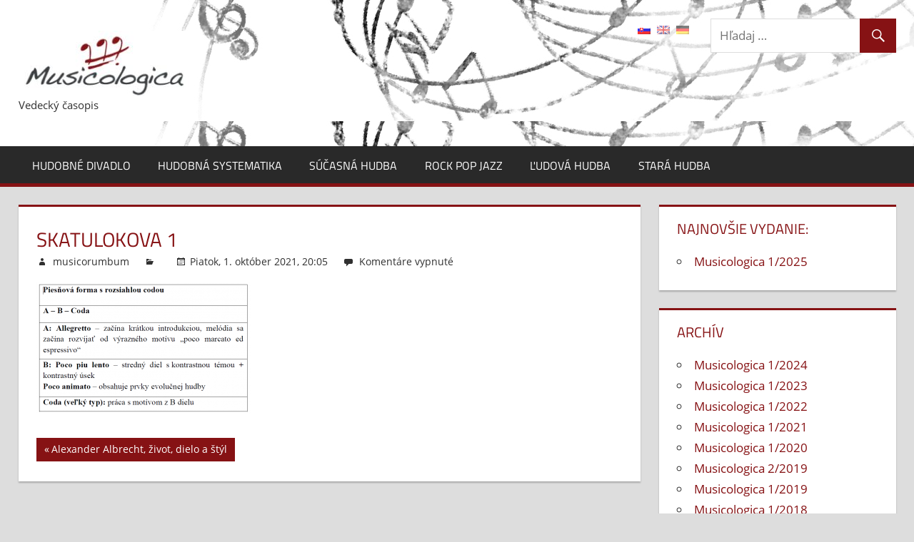

--- FILE ---
content_type: text/html; charset=UTF-8
request_url: http://www.musicologica.eu/alexander-albrecht-zivot-dielo-a-styl/skatulokova-1/
body_size: 44740
content:
<!DOCTYPE html>
<html dir="ltr" lang="sk-SK"
	prefix="og: https://ogp.me/ns#" >

<head>
<meta charset="UTF-8">
<meta name="viewport" content="width=device-width, initial-scale=1">
<link rel="profile" href="http://gmpg.org/xfn/11">
<link rel="pingback" href="http://www.musicologica.eu/xmlrpc.php">

<title>Skatulokova 1 |</title>

		<!-- All in One SEO 4.3.8 - aioseo.com -->
		<meta name="robots" content="max-image-preview:large" />
		<meta name="google-site-verification" content="AIzaSyCPhQHJnv5zDhwVZ6JsODUegqSr736_E9M" />
		<link rel="canonical" href="http://www.musicologica.eu/alexander-albrecht-zivot-dielo-a-styl/skatulokova-1/" />
		<meta name="generator" content="All in One SEO (AIOSEO) 4.3.8" />
		<meta property="og:locale" content="sk_SK" />
		<meta property="og:site_name" content="| Vedecký časopis" />
		<meta property="og:type" content="article" />
		<meta property="og:title" content="Skatulokova 1 |" />
		<meta property="og:url" content="http://www.musicologica.eu/alexander-albrecht-zivot-dielo-a-styl/skatulokova-1/" />
		<meta property="og:image" content="http://www.musicologica.eu/wp-content/uploads/logo_musicologica-1.jpg" />
		<meta property="article:published_time" content="2021-10-01T18:05:44+00:00" />
		<meta property="article:modified_time" content="2021-10-01T18:23:55+00:00" />
		<meta property="article:publisher" content="https://www.facebook.com/muzikologiafifuk" />
		<meta name="twitter:card" content="summary" />
		<meta name="twitter:title" content="Skatulokova 1 |" />
		<meta name="twitter:image" content="http://www.musicologica.eu/wp-content/uploads/logo_musicologica-1.jpg" />
		<script type="application/ld+json" class="aioseo-schema">
			{"@context":"https:\/\/schema.org","@graph":[{"@type":"BreadcrumbList","@id":"http:\/\/www.musicologica.eu\/alexander-albrecht-zivot-dielo-a-styl\/skatulokova-1\/#breadcrumblist","itemListElement":[{"@type":"ListItem","@id":"http:\/\/www.musicologica.eu\/#listItem","position":1,"item":{"@type":"WebPage","@id":"http:\/\/www.musicologica.eu\/","name":"Home","description":"Interpret\u00e1cia umeleck\u00e9ho diela: Univerzitn\u00fd doktorandsk\u00fd workshop (pdf)","url":"http:\/\/www.musicologica.eu\/"},"nextItem":"http:\/\/www.musicologica.eu\/alexander-albrecht-zivot-dielo-a-styl\/skatulokova-1\/#listItem"},{"@type":"ListItem","@id":"http:\/\/www.musicologica.eu\/alexander-albrecht-zivot-dielo-a-styl\/skatulokova-1\/#listItem","position":2,"item":{"@type":"WebPage","@id":"http:\/\/www.musicologica.eu\/alexander-albrecht-zivot-dielo-a-styl\/skatulokova-1\/","name":"Skatulokova 1","url":"http:\/\/www.musicologica.eu\/alexander-albrecht-zivot-dielo-a-styl\/skatulokova-1\/"},"previousItem":"http:\/\/www.musicologica.eu\/#listItem"}]},{"@type":"ItemPage","@id":"http:\/\/www.musicologica.eu\/alexander-albrecht-zivot-dielo-a-styl\/skatulokova-1\/#itempage","url":"http:\/\/www.musicologica.eu\/alexander-albrecht-zivot-dielo-a-styl\/skatulokova-1\/","name":"Skatulokova 1 |","inLanguage":"sk-SK","isPartOf":{"@id":"http:\/\/www.musicologica.eu\/#website"},"breadcrumb":{"@id":"http:\/\/www.musicologica.eu\/alexander-albrecht-zivot-dielo-a-styl\/skatulokova-1\/#breadcrumblist"},"author":{"@id":"http:\/\/www.musicologica.eu\/author\/musicorumbum\/#author"},"creator":{"@id":"http:\/\/www.musicologica.eu\/author\/musicorumbum\/#author"},"datePublished":"2021-10-01T18:05:44+00:00","dateModified":"2021-10-01T18:23:55+00:00"},{"@type":"Organization","@id":"http:\/\/www.musicologica.eu\/#organization","name":"Musicologica, Katedra muzikol\u00f3gie FiF UK","url":"http:\/\/www.musicologica.eu\/","logo":{"@type":"ImageObject","url":"http:\/\/www.musicologica.eu\/wp-content\/uploads\/logo_musicologica-1.jpg","@id":"http:\/\/www.musicologica.eu\/#organizationLogo","width":239,"height":91},"image":{"@id":"http:\/\/www.musicologica.eu\/#organizationLogo"},"sameAs":["https:\/\/www.facebook.com\/muzikologiafifuk","https:\/\/www.youtube.com\/channel\/UCRqtO-BPwtFmW05gBSAqPhw"]},{"@type":"Person","@id":"http:\/\/www.musicologica.eu\/author\/musicorumbum\/#author","url":"http:\/\/www.musicologica.eu\/author\/musicorumbum\/","name":"musicorumbum"},{"@type":"WebSite","@id":"http:\/\/www.musicologica.eu\/#website","url":"http:\/\/www.musicologica.eu\/","description":"Vedeck\u00fd \u010dasopis","inLanguage":"sk-SK","publisher":{"@id":"http:\/\/www.musicologica.eu\/#organization"}}]}
		</script>
		<script type="text/javascript" >
			window.ga=window.ga||function(){(ga.q=ga.q||[]).push(arguments)};ga.l=+new Date;
			ga('create', "UA-27636527-1", 'auto');
			ga('send', 'pageview');
		</script>
		<script async src="https://www.google-analytics.com/analytics.js"></script>
		<!-- All in One SEO -->

<link rel='dns-prefetch' href='//s.w.org' />
<link rel="alternate" type="application/rss+xml" title="RSS kanál:  &raquo;" href="http://www.musicologica.eu/feed/" />
<link rel="alternate" type="application/rss+xml" title="RSS kanál komentárov webu  &raquo;" href="http://www.musicologica.eu/comments/feed/" />
		<script type="text/javascript">
			window._wpemojiSettings = {"baseUrl":"https:\/\/s.w.org\/images\/core\/emoji\/12.0.0-1\/72x72\/","ext":".png","svgUrl":"https:\/\/s.w.org\/images\/core\/emoji\/12.0.0-1\/svg\/","svgExt":".svg","source":{"concatemoji":"http:\/\/www.musicologica.eu\/wp-includes\/js\/wp-emoji-release.min.js?ver=5.2.21"}};
			!function(e,a,t){var n,r,o,i=a.createElement("canvas"),p=i.getContext&&i.getContext("2d");function s(e,t){var a=String.fromCharCode;p.clearRect(0,0,i.width,i.height),p.fillText(a.apply(this,e),0,0);e=i.toDataURL();return p.clearRect(0,0,i.width,i.height),p.fillText(a.apply(this,t),0,0),e===i.toDataURL()}function c(e){var t=a.createElement("script");t.src=e,t.defer=t.type="text/javascript",a.getElementsByTagName("head")[0].appendChild(t)}for(o=Array("flag","emoji"),t.supports={everything:!0,everythingExceptFlag:!0},r=0;r<o.length;r++)t.supports[o[r]]=function(e){if(!p||!p.fillText)return!1;switch(p.textBaseline="top",p.font="600 32px Arial",e){case"flag":return s([55356,56826,55356,56819],[55356,56826,8203,55356,56819])?!1:!s([55356,57332,56128,56423,56128,56418,56128,56421,56128,56430,56128,56423,56128,56447],[55356,57332,8203,56128,56423,8203,56128,56418,8203,56128,56421,8203,56128,56430,8203,56128,56423,8203,56128,56447]);case"emoji":return!s([55357,56424,55356,57342,8205,55358,56605,8205,55357,56424,55356,57340],[55357,56424,55356,57342,8203,55358,56605,8203,55357,56424,55356,57340])}return!1}(o[r]),t.supports.everything=t.supports.everything&&t.supports[o[r]],"flag"!==o[r]&&(t.supports.everythingExceptFlag=t.supports.everythingExceptFlag&&t.supports[o[r]]);t.supports.everythingExceptFlag=t.supports.everythingExceptFlag&&!t.supports.flag,t.DOMReady=!1,t.readyCallback=function(){t.DOMReady=!0},t.supports.everything||(n=function(){t.readyCallback()},a.addEventListener?(a.addEventListener("DOMContentLoaded",n,!1),e.addEventListener("load",n,!1)):(e.attachEvent("onload",n),a.attachEvent("onreadystatechange",function(){"complete"===a.readyState&&t.readyCallback()})),(n=t.source||{}).concatemoji?c(n.concatemoji):n.wpemoji&&n.twemoji&&(c(n.twemoji),c(n.wpemoji)))}(window,document,window._wpemojiSettings);
		</script>
		<style type="text/css">
img.wp-smiley,
img.emoji {
	display: inline !important;
	border: none !important;
	box-shadow: none !important;
	height: 1em !important;
	width: 1em !important;
	margin: 0 .07em !important;
	vertical-align: -0.1em !important;
	background: none !important;
	padding: 0 !important;
}
</style>
	<link rel='stylesheet' id='colorboxstyle-css'  href='http://www.musicologica.eu/wp-content/plugins/link-library/colorbox/colorbox.css?ver=5.2.21' type='text/css' media='all' />
<link rel='stylesheet' id='tortuga-custom-fonts-css'  href='http://www.musicologica.eu/wp-content/themes/tortuga/assets/css/custom-fonts.css?ver=20180413' type='text/css' media='all' />
<link rel='stylesheet' id='wp-block-library-css'  href='http://www.musicologica.eu/wp-includes/css/dist/block-library/style.min.css?ver=5.2.21' type='text/css' media='all' />
<link rel='stylesheet' id='cryptx-styles-css'  href='http://www.musicologica.eu/wp-content/plugins/cryptx/css/cryptx.css?ver=5.2.21' type='text/css' media='all' />
<link rel='stylesheet' id='ditty-news-ticker-font-css'  href='http://www.musicologica.eu/wp-content/plugins/ditty-news-ticker/inc/static/libs/fontastic/styles.css?ver=2.3.12' type='text/css' media='all' />
<link rel='stylesheet' id='ditty-news-ticker-css'  href='http://www.musicologica.eu/wp-content/plugins/ditty-news-ticker/inc/static/css/style.css?ver=1633113774' type='text/css' media='all' />
<link rel='stylesheet' id='thumbs_rating_styles-css'  href='http://www.musicologica.eu/wp-content/plugins/link-library/upvote-downvote/css/style.css?ver=1.0.0' type='text/css' media='all' />
<link rel='stylesheet' id='SFSImainCss-css'  href='http://www.musicologica.eu/wp-content/plugins/ultimate-social-media-icons/css/sfsi-style.css?ver=2.8.2' type='text/css' media='all' />
<link rel='stylesheet' id='tortuga-stylesheet-css'  href='http://www.musicologica.eu/wp-content/themes/tortuga/style.css?ver=1.8.1' type='text/css' media='all' />
<link rel='stylesheet' id='genericons-css'  href='http://www.musicologica.eu/wp-content/themes/tortuga/assets/genericons/genericons.css?ver=3.4.1' type='text/css' media='all' />
<link rel='stylesheet' id='newsletter-css'  href='http://www.musicologica.eu/wp-content/plugins/newsletter/style.css?ver=7.8.0' type='text/css' media='all' />
<script type='text/javascript' src='http://www.musicologica.eu/wp-includes/js/jquery/jquery.js?ver=1.12.4-wp'></script>
<script type='text/javascript' src='http://www.musicologica.eu/wp-includes/js/jquery/jquery-migrate.min.js?ver=1.4.1'></script>
<script type='text/javascript'>
/* <![CDATA[ */
var RMRH_VALUES = {"loaderImageURL":"http:\/\/www.musicologica.eu\/wp-content\/plugins\/read-more-right-here\/loader\/ajax-loader.gif","duplicateLink":"","animateSpeed":"1000","expandedText":"","loadDebugScript":"","pluginUrl":"http:\/\/www.musicologica.eu\/wp-content\/plugins\/read-more-right-here\/"};
/* ]]> */
</script>
<script type='text/javascript' src='http://www.musicologica.eu/wp-content/plugins/read-more-right-here/js/wt_rmrh.js?ver=5.2.21'></script>
<script type='text/javascript' src='http://www.musicologica.eu/wp-content/plugins/link-library/colorbox/jquery.colorbox-min.js?ver=1.3.9'></script>
<script type='text/javascript'>
/* <![CDATA[ */
var thumbs_rating_ajax = {"ajax_url":"http:\/\/www.musicologica.eu\/wp-admin\/admin-ajax.php","nonce":"a525796b1f"};
/* ]]> */
</script>
<script type='text/javascript' src='http://www.musicologica.eu/wp-content/plugins/link-library/upvote-downvote/js/general.js?ver=4.0.1'></script>
<!--[if lt IE 9]>
<script type='text/javascript' src='http://www.musicologica.eu/wp-content/themes/tortuga/assets/js/html5shiv.min.js?ver=3.7.3'></script>
<![endif]-->
<script type='text/javascript' src='http://www.musicologica.eu/wp-content/themes/tortuga/assets/js/navigation.js?ver=20160719'></script>
<link rel='https://api.w.org/' href='http://www.musicologica.eu/wp-json/' />
<link rel="EditURI" type="application/rsd+xml" title="RSD" href="http://www.musicologica.eu/xmlrpc.php?rsd" />
<link rel="wlwmanifest" type="application/wlwmanifest+xml" href="http://www.musicologica.eu/wp-includes/wlwmanifest.xml" /> 
<meta name="generator" content="WordPress 5.2.21" />
<link rel='shortlink' href='http://www.musicologica.eu/?p=1688' />
<link rel="alternate" type="application/json+oembed" href="http://www.musicologica.eu/wp-json/oembed/1.0/embed?url=http%3A%2F%2Fwww.musicologica.eu%2Falexander-albrecht-zivot-dielo-a-styl%2Fskatulokova-1%2F" />
<link rel="alternate" type="text/xml+oembed" href="http://www.musicologica.eu/wp-json/oembed/1.0/embed?url=http%3A%2F%2Fwww.musicologica.eu%2Falexander-albrecht-zivot-dielo-a-styl%2Fskatulokova-1%2F&#038;format=xml" />
<script type='text/javascript' src='http://www.musicologica.eu/wp-includes/js/tw-sack.min.js?ver=1.6.1'></script>
	<script type="text/javascript">
		//<![CDATA[
				function alo_em_pubblic_form ()
		{

			var alo_cf_array = new Array();
									document.alo_easymail_widget_form.submit.value="odosielanie...";
			document.alo_easymail_widget_form.submit.disabled = true;
			document.getElementById('alo_em_widget_loading').style.display = "inline";
			document.getElementById('alo_easymail_widget_feedback').innerHTML = "";

			var alo_em_sack = new sack("http://www.musicologica.eu/wp-admin/admin-ajax.php" );

			alo_em_sack.execute = 1;
			alo_em_sack.method = 'POST';
			alo_em_sack.setVar( "action", "alo_em_pubblic_form_check" );
						alo_em_sack.setVar( "alo_em_opt_name", document.alo_easymail_widget_form.alo_em_opt_name.value );
						alo_em_sack.setVar( "alo_em_opt_email", document.alo_easymail_widget_form.alo_em_opt_email.value );

			alo_em_sack.setVar( "alo_em_privacy_agree", ( document.getElementById('alo_em_privacy_agree').checked ? 1 : 0 ) );

						alo_em_sack.setVar( "alo_easymail_txt_generic_error", 'Chyba počas operácie.' );
			alo_em_sack.setVar( "alo_em_error_email_incorrect", "E-mailová adresa nie je správna");
			alo_em_sack.setVar( "alo_em_error_name_empty", "Kolónka meno je prázdna");
			alo_em_sack.setVar( "alo_em_error_privacy_empty", "The Privacy Policy field is empty");
						alo_em_sack.setVar( "alo_em_error_email_added", "Pozor: na uvedenú e-mailovú adresu už bola zaslaná žiadosť o zasielanie noviniek.Prihlásenie nie je zatiaľ aktívne.Teraz Vám pošleme ďalší aktivačný mail.");
			alo_em_sack.setVar( "alo_em_error_email_activated", "Pozor: na tento e-mail už je zasielanie aktívne. ");
			alo_em_sack.setVar( "alo_em_error_on_sending", "Chyba počas odosielania: pokúste sa ešte raz.");
			alo_em_sack.setVar( "alo_em_txt_ok", "Úspešne ste sa prihlásili na zasielanie. Bude Vám zaslaný e-mail s odkazom. Musíte kliknúť na odkaz, aby ste aktivovali zasielanie.");
			alo_em_sack.setVar( "alo_em_txt_subscribe", "Registrovať");
			alo_em_sack.setVar( "alo_em_lang_code", "sk");

			var cbs = document.getElementById('alo_easymail_widget_form').getElementsByTagName('input');
			var length = cbs.length;
			var lists = "";
			for (var i=0; i < length; i++) {
				if (cbs[i].name == 'alo_em_form_lists' +'[]' && cbs[i].type == 'checkbox') {
					if ( cbs[i].checked ) lists += cbs[i].value + ",";
				}
			}
			alo_em_sack.setVar( "alo_em_form_lists", lists );
			alo_em_sack.setVar( "alo_em_nonce", '0d0b2a7932' );
			alo_em_sack.runAJAX();

			return true;

		}
				//]]>
	</script>
	<style></style><link rel='stylesheet' href='http://www.musicologica.eu/wp-content/plugins/secure-html5-video-player/video-js/video-js.css' type='text/css' />
<link rel='stylesheet' href='http://www.musicologica.eu/wp-content/plugins/secure-html5-video-player/video-js/skins/tube.css' type='text/css' />
<script src='http://www.musicologica.eu/wp-content/plugins/secure-html5-video-player/video-js/video.js' type='text/javascript' ></script>
<script type='text/javascript' > VideoJS.setupAllWhenReady(); </script>
<meta name="follow.[base64]" content="4kZYCjNeQnFkfLeJDS4s"/><!-- <meta name="NextGEN" version="3.2.19" /> -->
<style type="text/css">
.qtranxs_flag_sk {background-image: url(http://www.musicologica.eu/wp-content/plugins/qtranslate/flags/sk.png); background-repeat: no-repeat;}
.qtranxs_flag_en {background-image: url(http://www.musicologica.eu/wp-content/plugins/qtranslate/flags/gb.png); background-repeat: no-repeat;}
.qtranxs_flag_de {background-image: url(http://www.musicologica.eu/wp-content/plugins/qtranslate/flags/de.png); background-repeat: no-repeat;}
</style>
<link hreflang="sk" href="http://www.musicologica.eu/alexander-albrecht-zivot-dielo-a-styl/skatulokova-1/?lang=sk" rel="alternate" />
<link hreflang="en" href="http://www.musicologica.eu/alexander-albrecht-zivot-dielo-a-styl/skatulokova-1/?lang=en" rel="alternate" />
<link hreflang="de" href="http://www.musicologica.eu/alexander-albrecht-zivot-dielo-a-styl/skatulokova-1/?lang=de" rel="alternate" />
<link hreflang="x-default" href="http://www.musicologica.eu/alexander-albrecht-zivot-dielo-a-styl/skatulokova-1/" rel="alternate" />
<meta name="generator" content="qTranslate-XT 3.6.3" />

<style type="text/css"></style>

<style type="text/css">
.synved-social-resolution-single {
display: inline-block;
}
.synved-social-resolution-normal {
display: inline-block;
}
.synved-social-resolution-hidef {
display: none;
}

@media only screen and (min--moz-device-pixel-ratio: 2),
only screen and (-o-min-device-pixel-ratio: 2/1),
only screen and (-webkit-min-device-pixel-ratio: 2),
only screen and (min-device-pixel-ratio: 2),
only screen and (min-resolution: 2dppx),
only screen and (min-resolution: 192dpi) {
	.synved-social-resolution-normal {
	display: none;
	}
	.synved-social-resolution-hidef {
	display: inline-block;
	}
}
</style>
<link rel="icon" href="http://www.musicologica.eu/wp-content/uploads/favicon-1.ico" sizes="32x32" />
<link rel="icon" href="http://www.musicologica.eu/wp-content/uploads/favicon-1.ico" sizes="192x192" />
<link rel="apple-touch-icon-precomposed" href="http://www.musicologica.eu/wp-content/uploads/favicon-1.ico" />
<meta name="msapplication-TileImage" content="http://www.musicologica.eu/wp-content/uploads/favicon-1.ico" />
		<style type="text/css" id="wp-custom-css">
			.header-main {
background:url(http://www.musicologica.eu/wp-content/uploads/musica_background.jpg)
}		</style>
		</head>

<body class="attachment attachment-template-default single single-attachment postid-1688 attachmentid-1688 attachment-png wp-custom-logo wp-embed-responsive sfsi_actvite_theme_flat post-layout-two-columns post-layout-columns comments-hidden">

	<div id="page" class="hfeed site">

		<a class="skip-link screen-reader-text" href="#content">Skip to content</a>

		
		<header id="masthead" class="site-header clearfix" role="banner">

			<div class="header-main container clearfix">

				<div id="logo" class="site-branding clearfix">

					<a href="http://www.musicologica.eu/" class="custom-logo-link" rel="home"><img width="239" height="91" src="http://www.musicologica.eu/wp-content/uploads/logo_musicologica-1.jpg" class="custom-logo" alt="" /></a>					
			<p class="site-title"><a href="http://www.musicologica.eu/" rel="home"></a></p>

							
			<p class="site-description">Vedecký časopis</p>

		
				</div><!-- .site-branding -->

				<div class="header-widgets clearfix">

					<aside id="search-3" class="header-widget widget_search">
<form role="search" method="get" class="search-form" action="http://www.musicologica.eu/">
	<label>
		<span class="screen-reader-text">Hľadaj</span>
		<input type="search" class="search-field"
			placeholder="Hľadaj &hellip;"
			value="" name="s"
			title="Hľadaj" />
	</label>
	<button type="submit" class="search-submit">
		<span class="genericon-search"></span>
		<span class="screen-reader-text">Hľadaj</span>
	</button>
</form>
</aside><style type="text/css">
.qtranxs_widget ul { margin: 0; }
.qtranxs_widget ul li
{
display: inline; /* horizontal list, use "list-item" or other appropriate value for vertical list */
list-style-type: none; /* use "initial" or other to enable bullets */
margin: 0 5px 0 0; /* adjust spacing between items */
opacity: 0.5;
-o-transition: 1s ease opacity;
-moz-transition: 1s ease opacity;
-webkit-transition: 1s ease opacity;
transition: 1s ease opacity;
}
/* .qtranxs_widget ul li span { margin: 0 5px 0 0; } */ /* other way to control spacing */
.qtranxs_widget ul li.active { opacity: 0.8; }
.qtranxs_widget ul li:hover { opacity: 1; }
.qtranxs_widget img { box-shadow: none; vertical-align: middle; display: initial; }
.qtranxs_flag { height:12px; width:18px; display:block; }
.qtranxs_flag_and_text { padding-left:20px; }
.qtranxs_flag span { display:none; }
</style>
<aside id="qtranslate-6" class="header-widget qtranxs_widget">
<ul class="language-chooser language-chooser-image qtranxs_language_chooser" id="qtranslate-6-chooser">
<li class="lang-sk active"><a href="http://www.musicologica.eu/alexander-albrecht-zivot-dielo-a-styl/skatulokova-1/?lang=sk" hreflang="sk" title="Slovensky (sk)" class="qtranxs_image qtranxs_image_sk"><img src="http://www.musicologica.eu/wp-content/plugins/qtranslate/flags/sk.png" alt="Slovensky (sk)" /><span style="display:none">Slovensky</span></a></li>
<li class="lang-en"><a href="http://www.musicologica.eu/alexander-albrecht-zivot-dielo-a-styl/skatulokova-1/?lang=en" hreflang="en" title="English (en)" class="qtranxs_image qtranxs_image_en"><img src="http://www.musicologica.eu/wp-content/plugins/qtranslate/flags/gb.png" alt="English (en)" /><span style="display:none">English</span></a></li>
<li class="lang-de"><a href="http://www.musicologica.eu/alexander-albrecht-zivot-dielo-a-styl/skatulokova-1/?lang=de" hreflang="de" title="Deutsch (de)" class="qtranxs_image qtranxs_image_de"><img src="http://www.musicologica.eu/wp-content/plugins/qtranslate/flags/de.png" alt="Deutsch (de)" /><span style="display:none">Deutsch</span></a></li>
</ul><div class="qtranxs_widget_end"></div>
</aside>
				</div><!-- .header-widgets -->

			</div><!-- .header-main -->

			<div id="main-navigation-wrap" class="primary-navigation-wrap">

				<nav id="main-navigation" class="primary-navigation navigation container clearfix" role="navigation">

					
					<ul id="menu-rubriky" class="main-navigation-menu"><li id="menu-item-24" class="menu-item menu-item-type-taxonomy menu-item-object-category menu-item-24"><a title="Hudobné divadlo" href="http://www.musicologica.eu/category/hudobne-divadlo/">Hudobné divadlo</a></li>
<li id="menu-item-25" class="menu-item menu-item-type-taxonomy menu-item-object-category menu-item-25"><a title="Hudobná systematika" href="http://www.musicologica.eu/category/hudobna-systematika/">Hudobná systematika</a></li>
<li id="menu-item-26" class="menu-item menu-item-type-taxonomy menu-item-object-category menu-item-26"><a title="Súčasná hudba" href="http://www.musicologica.eu/category/sucasna-hudba/">Súčasná hudba</a></li>
<li id="menu-item-27" class="menu-item menu-item-type-taxonomy menu-item-object-category menu-item-27"><a title="Rock pop jazz" href="http://www.musicologica.eu/category/rock-pop-jazz/">Rock pop jazz</a></li>
<li id="menu-item-28" class="menu-item menu-item-type-taxonomy menu-item-object-category menu-item-28"><a title="Ľudová hudba" href="http://www.musicologica.eu/category/ludova-hudba/">Ľudová hudba</a></li>
<li id="menu-item-29" class="menu-item menu-item-type-taxonomy menu-item-object-category menu-item-29"><a title="Stará hudba" href="http://www.musicologica.eu/category/stara-hudba/">Stará hudba</a></li>
</ul>				</nav><!-- #main-navigation -->

			</div>

		</header><!-- #masthead -->

		
		
		<div id="content" class="site-content container clearfix">

	<section id="primary" class="content-single content-area">
		<main id="main" class="site-main" role="main">
				
		
<article id="post-1688" class="post-1688 attachment type-attachment status-inherit hentry">

	
	<header class="entry-header">

		<h1 class="entry-title">Skatulokova 1</h1>
		<div class="entry-meta"><span class="meta-author"> <span class="author vcard"><a class="url fn n" href="http://www.musicologica.eu/author/musicorumbum/" title="View all posts by musicorumbum" rel="author"><a href="http://www.musicologica.eu/author/musicorumbum/" title="Posts by musicorumbum" class="author url fn" rel="author">musicorumbum</a></a></span></span><span class="meta-category"> </span><span class="meta-date"><a href="http://www.musicologica.eu/alexander-albrecht-zivot-dielo-a-styl/skatulokova-1/" title="Piatok,  1. október 2021, 20:05" rel="bookmark"><time class="entry-date published updated" datetime="2021-10-01T20:05:44+00:00">Piatok,  1. október 2021, 20:05</time></a></span><span class="meta-comments"> <span>Komentáre vypnuté<span class="screen-reader-text"> na Skatulokova 1</span></span></span></div>
	</header><!-- .entry-header -->

	<div class="entry-content clearfix">

  	 

		<p class="attachment"><a href='http://www.musicologica.eu/wp-content/uploads/Skatulokova-1.png'><img width="300" height="185" src="http://www.musicologica.eu/wp-content/uploads/Skatulokova-1-300x185.png" class="attachment-medium size-medium" alt="" srcset="http://www.musicologica.eu/wp-content/uploads/Skatulokova-1-300x185.png 300w, http://www.musicologica.eu/wp-content/uploads/Skatulokova-1-768x473.png 768w, http://www.musicologica.eu/wp-content/uploads/Skatulokova-1.png 842w" sizes="(max-width: 300px) 100vw, 300px" /></a></p>

		
	</div><!-- .entry-content -->

	<footer class="entry-footer">

						
	<nav class="navigation post-navigation" role="navigation">
		<h2 class="screen-reader-text">Navigácia v článku</h2>
		<div class="nav-links"><div class="nav-previous"><a href="http://www.musicologica.eu/alexander-albrecht-zivot-dielo-a-styl/" rel="prev"><span class="screen-reader-text">Previous Post:</span>Alexander Albrecht, život, dielo a štýl</a></div></div>
	</nav>
	</footer><!-- .entry-footer -->

</article>
		
		</main><!-- #main -->
	</section><!-- #primary -->
	
	
	<section id="secondary" class="sidebar widget-area clearfix" role="complementary">

		<div class="widget-wrap"><aside id="nav_menu-7" class="widget widget_nav_menu clearfix"><div class="widget-header"><h3 class="widget-title">Najnovšie vydanie:</h3></div><div class="menu-hlavne-menu-container"><ul id="menu-hlavne-menu" class="menu"><li id="menu-item-1939" class="menu-item menu-item-type-taxonomy menu-item-object-category menu-item-1939"><a href="http://www.musicologica.eu/category/musicologica-1-2025/">Musicologica 1/2025</a></li>
</ul></div></aside></div><div class="widget-wrap"><aside id="nav_menu-3" class="widget widget_nav_menu clearfix"><div class="widget-header"><h3 class="widget-title">Archív</h3></div><div class="menu-archiv-container"><ul id="menu-archiv" class="menu"><li id="menu-item-1940" class="menu-item menu-item-type-taxonomy menu-item-object-category menu-item-1940"><a href="http://www.musicologica.eu/category/musicologica-1-2024/">Musicologica 1/2024</a></li>
<li id="menu-item-1856" class="menu-item menu-item-type-taxonomy menu-item-object-category menu-item-1856"><a href="http://www.musicologica.eu/category/musicologica-1-2023/">Musicologica 1/2023</a></li>
<li id="menu-item-1815" class="menu-item menu-item-type-taxonomy menu-item-object-category menu-item-1815"><a href="http://www.musicologica.eu/category/musicologica-1-2022/">Musicologica 1/2022</a></li>
<li id="menu-item-1755" class="menu-item menu-item-type-taxonomy menu-item-object-category menu-item-1755"><a href="http://www.musicologica.eu/category/musicologica-1-2021/">Musicologica 1/2021</a></li>
<li id="menu-item-1705" class="menu-item menu-item-type-taxonomy menu-item-object-category menu-item-1705"><a href="http://www.musicologica.eu/category/musicologica-1-2020/">Musicologica 1/2020</a></li>
<li id="menu-item-1667" class="menu-item menu-item-type-taxonomy menu-item-object-category menu-item-1667"><a href="http://www.musicologica.eu/category/musicologica-2-2019/">Musicologica 2/2019</a></li>
<li id="menu-item-1581" class="menu-item menu-item-type-taxonomy menu-item-object-category menu-item-1581"><a href="http://www.musicologica.eu/category/musicologica-12019/">Musicologica 1/2019</a></li>
<li id="menu-item-1496" class="menu-item menu-item-type-taxonomy menu-item-object-category menu-item-1496"><a href="http://www.musicologica.eu/category/musicologica-12018/">Musicologica 1/2018</a></li>
<li id="menu-item-1454" class="menu-item menu-item-type-taxonomy menu-item-object-category menu-item-1454"><a href="http://www.musicologica.eu/category/musicologica-22017/">Musicologica 2/2017</a></li>
<li id="menu-item-1394" class="menu-item menu-item-type-taxonomy menu-item-object-category menu-item-1394"><a href="http://www.musicologica.eu/category/musicologica-201701/">Musicologica 1/2017</a></li>
<li id="menu-item-1349" class="menu-item menu-item-type-taxonomy menu-item-object-category menu-item-1349"><a href="http://www.musicologica.eu/category/musicologica-12016/">Musicologica 1/2016</a></li>
<li id="menu-item-1301" class="menu-item menu-item-type-taxonomy menu-item-object-category menu-item-1301"><a href="http://www.musicologica.eu/category/musicologica-22015/">Musicologica 2/2015</a></li>
<li id="menu-item-1254" class="menu-item menu-item-type-taxonomy menu-item-object-category menu-item-1254"><a href="http://www.musicologica.eu/category/musicologica-201501/">Musicologica 1/2015</a></li>
<li id="menu-item-1120" class="menu-item menu-item-type-taxonomy menu-item-object-category menu-item-1120"><a href="http://www.musicologica.eu/category/musicologica-201401/">Musicologica 1/2014</a></li>
<li id="menu-item-1063" class="menu-item menu-item-type-taxonomy menu-item-object-category menu-item-1063"><a href="http://www.musicologica.eu/category/musicologica-201301/">Musicologica 1/2013</a></li>
<li id="menu-item-985" class="menu-item menu-item-type-taxonomy menu-item-object-category menu-item-985"><a href="http://www.musicologica.eu/category/musicologica-201202/">Musicologica 2/2012</a></li>
<li id="menu-item-743" class="menu-item menu-item-type-taxonomy menu-item-object-category menu-item-743"><a href="http://www.musicologica.eu/category/musicologica-201201/">Musicologica 1/2012</a></li>
<li id="menu-item-652" class="menu-item menu-item-type-taxonomy menu-item-object-category menu-item-652"><a href="http://www.musicologica.eu/category/musicologica-201101/">Musicologica 1/2011</a></li>
<li id="menu-item-360" class="menu-item menu-item-type-taxonomy menu-item-object-category menu-item-360"><a href="http://www.musicologica.eu/category/musicologica-201001/">Musicologica 1/2010</a></li>
<li id="menu-item-359" class="menu-item menu-item-type-taxonomy menu-item-object-category menu-item-359"><a href="http://www.musicologica.eu/category/musicologica-200901/">Musicologica 1/2009</a></li>
<li id="menu-item-358" class="menu-item menu-item-type-taxonomy menu-item-object-category menu-item-358"><a href="http://www.musicologica.eu/category/musicologica-200801/">Musicologica 1/2008</a></li>
</ul></div></aside></div><div class="widget-wrap"><aside id="nav_menu-5" class="widget widget_nav_menu clearfix"><div class="widget-header"><h3 class="widget-title">Aktivity</h3></div><div class="menu-aktivity-menu-container"><ul id="menu-aktivity-menu" class="menu"><li id="menu-item-864" class="menu-item menu-item-type-taxonomy menu-item-object-category menu-item-864"><a href="http://www.musicologica.eu/category/konferencia2013/">Konferencia: Európske jazzové osobnosti</a></li>
</ul></div></aside></div><div class="widget-wrap"><aside id="nav_menu-4" class="widget widget_nav_menu clearfix"><div class="widget-header"><h3 class="widget-title">O nás</h3></div><div class="menu-footer-menu-container"><ul id="menu-footer-menu" class="menu"><li id="menu-item-1653" class="menu-item menu-item-type-post_type menu-item-object-page menu-item-1653"><a href="http://www.musicologica.eu/o-casopise/">O časopise</a></li>
<li id="menu-item-97" class="menu-item menu-item-type-post_type menu-item-object-page menu-item-97"><a title="Redakčná rada" href="http://www.musicologica.eu/redakcna-rada/">Redakčná rada</a></li>
<li id="menu-item-300" class="menu-item menu-item-type-post_type menu-item-object-page menu-item-300"><a title="Informácie pre autorov" href="http://www.musicologica.eu/informacie-pre-autorov/">Informácie pre autorov</a></li>
<li id="menu-item-262" class="menu-item menu-item-type-post_type menu-item-object-page menu-item-262"><a title="Kontakt" href="http://www.musicologica.eu/kontakt/">Kontakt</a></li>
</ul></div></aside></div><div class="widget-wrap"><aside id="nav_menu-6" class="widget widget_nav_menu clearfix"><div class="widget-header"><h3 class="widget-title">Jazzové odkazy</h3></div><div class="menu-jazzove-odkazy-container"><ul id="menu-jazzove-odkazy" class="menu"><li id="menu-item-1122" class="menu-item menu-item-type-custom menu-item-object-custom menu-item-1122"><a href="http://www.jazz.sk">Jazz.sk</a></li>
<li id="menu-item-1271" class="menu-item menu-item-type-custom menu-item-object-custom menu-item-1271"><a href="http://jazzpark.sk">Jazzpark.sk</a></li>
<li id="menu-item-1121" class="menu-item menu-item-type-custom menu-item-object-custom menu-item-1121"><a title="Tvoje Jazzovinky" href="http://skjazz.sk">skJazz.sk</a></li>
</ul></div></aside></div>
	</section><!-- #secondary -->

	

	</div><!-- #content -->

	
	<div id="footer" class="footer-wrap">

		<footer id="colophon" class="site-footer container clearfix" role="contentinfo">

			  
       <div class="alignleft">
				         <strong>Podporené grantom VEGA 1/0728/11 do 2014 
                 a  VEGA 1/0086/15  od 2015                 a  VEGA 1/0015/19  od 2019</strong> | 
        <!--<a href="http://www.musicologica.eu/feed/" target="_blank" class="rsslink">RSS2</a> | 
        <a href="http://www.musicologica.eu/feed/rss/" target="_blank" class="rsslink">RSS</a>  -->
      
        <br />
         <strong>	 
           <a href="https://fphil.uniba.sk/katedry-a-odborne-pracoviska/katedra-muzikologie/" target=_blank>Katedra muzikológie</a>
           <a href="http://www.fphil.uniba.sk" target=_blank>Filozofickej fakulty</a>
           <a href="http://www.uniba.sk" target=_blank>Univerzity Komenského</a> 
           &copy 2026&nbsp;&nbsp;&nbsp;|&nbsp;&nbsp;&nbsp;ISSN 1337-9070
         </strong>
        </div>
       <div class="sidebar">
        <div class="sfsi_widget sfsi_shortcode_container"><div class="norm_row sfsi_wDiv "  style="width:225px;text-align:left;"><div style='width:40px; height:40px;margin-left:5px;margin-bottom:5px; ' class='sfsi_wicons shuffeldiv ' ><div class='inerCnt'><a class=' sficn' data-effect='scale' target='_blank'  href='http://www.musicologica.eu/?feed=rss2' id='sfsiid_rss_icon' style='width:40px;height:40px;opacity:1;background:#f2721f;'  ><img data-pin-nopin='true' alt='RSS' title='RSS' src='http://www.musicologica.eu/wp-content/plugins/ultimate-social-media-icons/images/icons_theme/flat/flat_rss.png' width='40' height='40' style='' class='sfcm sfsi_wicon ' data-effect='scale'   /></a></div></div><div style='width:40px; height:40px;margin-left:5px;margin-bottom:5px; ' class='sfsi_wicons shuffeldiv ' ><div class='inerCnt'><a class=' sficn' data-effect='scale' target='_blank'  href='https://www.facebook.com/muzikologiafifuk' id='sfsiid_facebook_icon' style='width:40px;height:40px;opacity:1;background:#336699;'  ><img data-pin-nopin='true' alt='Facebook' title='Facebook' src='http://www.musicologica.eu/wp-content/plugins/ultimate-social-media-icons/images/icons_theme/flat/flat_facebook.png' width='40' height='40' style='' class='sfcm sfsi_wicon ' data-effect='scale'   /></a><div class="sfsi_tool_tip_2 fb_tool_bdr sfsiTlleft" style="opacity:0;z-index:-1;" id="sfsiid_facebook"><span class="bot_arow bot_fb_arow"></span><div class="sfsi_inside"><div  class='icon1'><a href='https://www.facebook.com/muzikologiafifuk' target='_blank'><img data-pin-nopin='true' class='sfsi_wicon' alt='Facebook' title='Facebook' src='http://www.musicologica.eu/wp-content/plugins/ultimate-social-media-icons/images/visit_icons/Visit_us_fb/icon_Visit_us_en_US.png' /></a></div><div  class='icon2'><div class="fb-like" data-href="http://www.musicologica.eu/alexander-albrecht-zivot-dielo-a-styl/skatulokova-1" data-layout="button" data-action="like" data-show-faces="false" data-share="true"></div></div><div  class='icon3'><a target='_blank' href='https://www.facebook.com/sharer/sharer.php?u=http://www.musicologica.eu/alexander-albrecht-zivot-dielo-a-styl/skatulokova-1' style='display:inline-block;'  > <img class='sfsi_wicon'  data-pin-nopin='true' alt='fb-share-icon' title='Facebook Share' src='http://www.musicologica.eu/wp-content/plugins/ultimate-social-media-icons/images/share_icons/fb_icons/en_US.svg' /></a></div></div></div></div></div><div style='width:40px; height:40px;margin-left:5px;margin-bottom:5px; ' class='sfsi_wicons shuffeldiv ' ><div class='inerCnt'><a class=' sficn' data-effect='scale' target='_blank'  href='https://www.youtube.com/channel/UCRqtO-BPwtFmW05gBSAqPhw' id='sfsiid_youtube_icon' style='width:40px;height:40px;opacity:1;background:#c33;'  ><img data-pin-nopin='true' alt='YouTube' title='YouTube' src='http://www.musicologica.eu/wp-content/plugins/ultimate-social-media-icons/images/icons_theme/flat/flat_youtube.png' width='40' height='40' style='' class='sfcm sfsi_wicon ' data-effect='scale'   /></a></div></div></div ><div id="sfsi_holder" class="sfsi_holders" style="position: relative; float: left;width:100%;z-index:-1;"></div ><script>window.addEventListener("sfsi_functions_loaded", function()
			{
				if (typeof sfsi_widget_set == "function") {
					sfsi_widget_set();
				}
			}); </script><div style="clear: both;"></div></div>       </div>
			</div><!-- .site-info -->

		</footer><!-- #colophon -->

	</div>

</div><!-- #page -->

<!-- ngg_resource_manager_marker --><script type='text/javascript' src='http://www.musicologica.eu/wp-content/plugins/cryptx/js/cryptx.min.js?ver=5.2.21'></script>
<script type='text/javascript' src='http://www.musicologica.eu/wp-content/plugins/ditty-news-ticker/inc/static/js/swiped-events.min.js?ver=1.1.4'></script>
<script type='text/javascript' src='http://www.musicologica.eu/wp-includes/js/imagesloaded.min.js?ver=3.2.0'></script>
<script type='text/javascript' src='http://www.musicologica.eu/wp-includes/js/jquery/ui/effect.min.js?ver=1.11.4'></script>
<script type='text/javascript'>
/* <![CDATA[ */
var mtphr_dnt_vars = {"is_rtl":""};
/* ]]> */
</script>
<script type='text/javascript' src='http://www.musicologica.eu/wp-content/plugins/ditty-news-ticker/inc/static/js/ditty-news-ticker.min.js?ver=1633113773'></script>
<script type='text/javascript' src='http://www.musicologica.eu/wp-includes/js/jquery/ui/core.min.js?ver=1.11.4'></script>
<script type='text/javascript' src='http://www.musicologica.eu/wp-content/plugins/ultimate-social-media-icons/js/shuffle/modernizr.custom.min.js?ver=5.2.21'></script>
<script type='text/javascript' src='http://www.musicologica.eu/wp-content/plugins/ultimate-social-media-icons/js/shuffle/jquery.shuffle.min.js?ver=5.2.21'></script>
<script type='text/javascript' src='http://www.musicologica.eu/wp-content/plugins/ultimate-social-media-icons/js/shuffle/random-shuffle-min.js?ver=5.2.21'></script>
<script type='text/javascript'>
/* <![CDATA[ */
var sfsi_icon_ajax_object = {"ajax_url":"http:\/\/www.musicologica.eu\/wp-admin\/admin-ajax.php","plugin_url":"http:\/\/www.musicologica.eu\/wp-content\/plugins\/ultimate-social-media-icons\/"};
/* ]]> */
</script>
<script type='text/javascript' src='http://www.musicologica.eu/wp-content/plugins/ultimate-social-media-icons/js/custom.js?ver=2.8.2'></script>
<script type='text/javascript' src='http://www.musicologica.eu/wp-includes/js/wp-embed.min.js?ver=5.2.21'></script>
			<!--facebook like and share js -->
			<div id="fb-root"></div>
			<script>
				(function(d, s, id) {
					var js, fjs = d.getElementsByTagName(s)[0];
					if (d.getElementById(id)) return;
					js = d.createElement(s);
					js.id = id;
					js.src = "//connect.facebook.net/en_US/sdk.js#xfbml=1&version=v2.5";
					fjs.parentNode.insertBefore(js, fjs);
				}(document, 'script', 'facebook-jssdk'));
			</script>
		<script>
window.addEventListener('sfsi_functions_loaded', function() {
    if (typeof sfsi_responsive_toggle == 'function') {
        sfsi_responsive_toggle(0);
        // console.log('sfsi_responsive_toggle');

    }
})
</script>
    <script>
        window.addEventListener('sfsi_functions_loaded', function() {
            if (typeof sfsi_plugin_version == 'function') {
                sfsi_plugin_version(2.77);
            }
        });

        function sfsi_processfurther(ref) {
            var feed_id = '[base64]';
            var feedtype = 8;
            var email = jQuery(ref).find('input[name="email"]').val();
            var filter = /^([a-zA-Z0-9_\.\-])+\@(([a-zA-Z0-9\-])+\.)+([a-zA-Z0-9]{2,4})+$/;
            if ((email != "Enter your email") && (filter.test(email))) {
                if (feedtype == "8") {
                    var url = "https://api.follow.it/subscription-form/" + feed_id + "/" + feedtype;
                    window.open(url, "popupwindow", "scrollbars=yes,width=1080,height=760");
                    return true;
                }
            } else {
                alert("Please enter email address");
                jQuery(ref).find('input[name="email"]').focus();
                return false;
            }
        }
    </script>
    <style type="text/css" aria-selected="true">
        .sfsi_subscribe_Popinner {
            width: 100% !important;

            height: auto !important;

            padding: 18px 0px !important;

            background-color: #ffffff !important;
        }
        .sfsi_subscribe_Popinner form {
            margin: 0 20px !important;
        }
        .sfsi_subscribe_Popinner h5 {
            font-family: Helvetica,Arial,sans-serif !important;

            font-weight: bold !important;

            color: #000000 !important;

            font-size: 16px !important;

            text-align: center !important;
            margin: 0 0 10px !important;
            padding: 0 !important;
        }
        .sfsi_subscription_form_field {
            margin: 5px 0 !important;
            width: 100% !important;
            display: inline-flex;
            display: -webkit-inline-flex;
        }

        .sfsi_subscription_form_field input {
            width: 100% !important;
            padding: 10px 0px !important;
        }

        .sfsi_subscribe_Popinner input[type=email] {
            font-family: Helvetica,Arial,sans-serif !important;

            font-style: normal !important;

            color:  !important;

            font-size: 14px !important;

            text-align: center !important;
        }

        .sfsi_subscribe_Popinner input[type=email]::-webkit-input-placeholder {

            font-family: Helvetica,Arial,sans-serif !important;

            font-style: normal !important;

            color:  !important;

            font-size: 14px !important;

            text-align: center !important;
        }
        .sfsi_subscribe_Popinner input[type=email]:-moz-placeholder {
            /* Firefox 18- */

            font-family: Helvetica,Arial,sans-serif !important;

            font-style: normal !important;

            color:  !important;

            font-size: 14px !important;

            text-align: center !important;

        }

        .sfsi_subscribe_Popinner input[type=email]::-moz-placeholder {
            /* Firefox 19+ */
            font-family: Helvetica,Arial,sans-serif !important;

            font-style: normal !important;

            color:  !important;

            font-size: 14px !important;

            text-align: center !important;

        }

        .sfsi_subscribe_Popinner input[type=email]:-ms-input-placeholder {
            font-family: Helvetica,Arial,sans-serif !important;

            font-style: normal !important;

            color:  !important;

            font-size: 14px !important;

            text-align: center !important;
        }

        .sfsi_subscribe_Popinner input[type=submit] {
            font-family: Helvetica,Arial,sans-serif !important;

            font-weight: bold !important;

            color: #000000 !important;

            font-size: 16px !important;

            text-align: center !important;

            background-color: #dedede !important;
        }

        .sfsi_shortcode_container {
            float: left;
        }

        .sfsi_shortcode_container .norm_row .sfsi_wDiv {
            position: relative !important;
        }

        .sfsi_shortcode_container .sfsi_holders {
            display: none;
        }

            </style>


</body>
</html>


--- FILE ---
content_type: text/plain
request_url: https://www.google-analytics.com/j/collect?v=1&_v=j102&a=2137099130&t=pageview&_s=1&dl=http%3A%2F%2Fwww.musicologica.eu%2Falexander-albrecht-zivot-dielo-a-styl%2Fskatulokova-1%2F&ul=en-us%40posix&dt=Skatulokova%201%20%7C&sr=1280x720&vp=1280x720&_u=IEBAAEABAAAAACAAI~&jid=1785804401&gjid=447426079&cid=1866118424.1768781379&tid=UA-27636527-1&_gid=755701272.1768781379&_r=1&_slc=1&z=618874174
body_size: -451
content:
2,cG-N0ET0GRW95